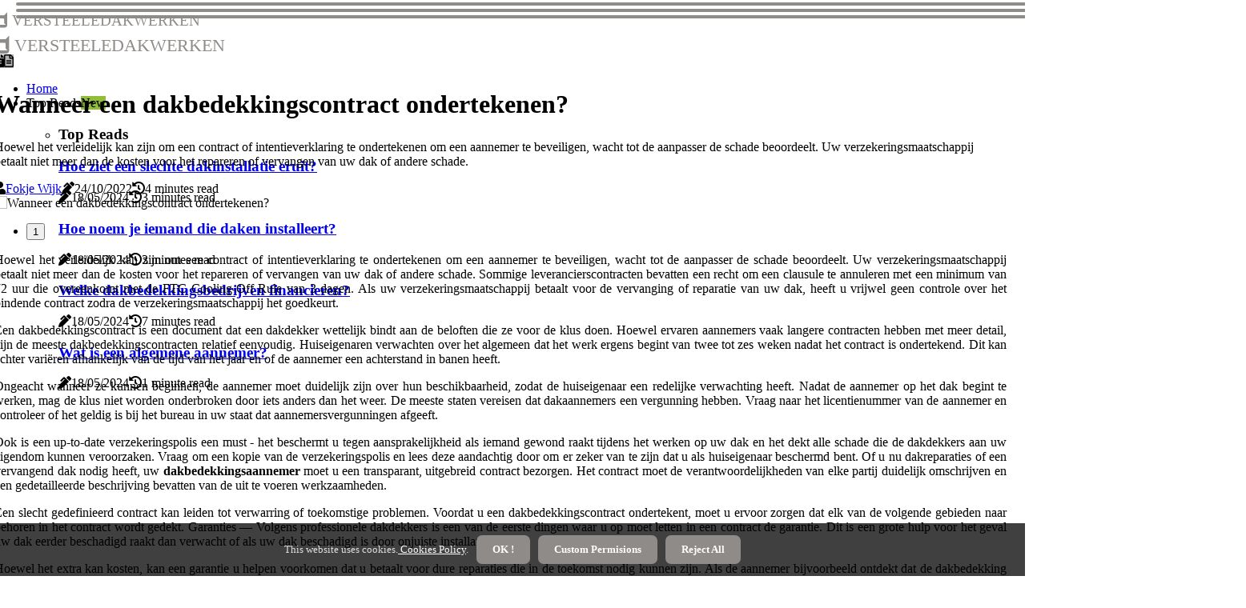

--- FILE ---
content_type: text/html;charset=utf-8
request_url: https://www.versteeledakwerken.be/wanneer-een-dakbedekkingscontract-ondertekenen
body_size: 15746
content:
<!DOCTYPE html><html lang="nl-NL"><head><meta charset="UTF-8" /><meta http-equiv="X-UA-Compatible" content="IE=edge" /><meta name="viewport" content="width=device-width, initial-scale=1" /><meta name="generator" content="WordPress 5.7" /><meta name="robots" content="index,follow,max-snippet:-1, max-image-preview:large, max-video-preview:-1"><title>Wanneer een dakbedekkingscontract ondertekenen?</title><meta name="author" content="Fokje Wijk" /><meta name="description" content="Hoewel het verleidelijk kan zijn om een contract of intentieverklaring te ondertekenen om een aannemer te beveiligen, wacht tot de aanpasser de schade..." /><meta name="keywords" content="" /><link rel="canonical" href="https://www.versteeledakwerken.be/wanneer-een-dakbedekkingscontract-ondertekenen" /><meta property="og:locale" content="nl_NL" /><meta property="og:type" content="website" /><meta property="og:title" content="Wanneer een dakbedekkingscontract ondertekenen?" /><meta property="og:description" content="Hoewel het verleidelijk kan zijn om een contract of intentieverklaring te ondertekenen om een aannemer te beveiligen, wacht tot de aanpasser de schade beoordeelt. Uw verzekeringsmaatschappij betaalt niet meer dan de kosten voor het repareren of vervangen van uw dak of andere schade." /><meta property="og:url" content="https://www.versteeledakwerken.be/wanneer-een-dakbedekkingscontract-ondertekenen" /><meta property="og:site_name" content="versteeledakwerken.be"/><meta property="og:image" content="https://www.versteeledakwerken.be/img/f7a4dfadeee2bec690bf50adfc6944aa.jpg?29"/><meta name="twitter:card" content="summary_large_image" /><meta name="twitter:description" content="Hoewel het verleidelijk kan zijn om een contract of intentieverklaring te ondertekenen om een aannemer te beveiligen, wacht tot de aanpasser de schade beoordeelt. Uw verzekeringsmaatschappij betaalt niet meer dan de kosten voor het repareren of vervangen van uw dak of andere schade." /><meta name="twitter:title" content="Wanneer een dakbedekkingscontract ondertekenen?" /><script type='application/ld+json' class='yoast-schema-graph yoast-schema-graph--main'>{"@context": "https://schema.org","@graph": [{"@type": "WebSite","@id": "https://www.versteeledakwerken.be#website","url": "https://www.versteeledakwerken.be","name": "versteeledakwerken.be","inLanguage": "nl","description": "Hoewel het verleidelijk kan zijn om een contract of intentieverklaring te ondertekenen om een aannemer te beveiligen, wacht tot de aanpasser de schade beoordeelt. Uw verzekeringsmaatschappij betaalt niet meer dan de kosten voor het repareren of vervangen van uw dak of andere schade."},{"@type": "ImageObject","@id": "https://www.versteeledakwerken.be/wanneer-een-dakbedekkingscontract-ondertekenen#primaryimage","inLanguage": "nl","url": "https://www.versteeledakwerken.be/img/f7a4dfadeee2bec690bf50adfc6944aa.jpg?29","width": 1920,"height": 800,"caption": "Wanneer een dakbedekkingscontract ondertekenen?"},{"@type": "WebPage","@id": "https://www.versteeledakwerken.be/wanneer-een-dakbedekkingscontract-ondertekenen#webpage","url": "https://www.versteeledakwerken.be/wanneer-een-dakbedekkingscontract-ondertekenen","name": "Wanneer een dakbedekkingscontract ondertekenen?","isPartOf": {"@id": "https://www.versteeledakwerken.be#website"},"inLanguage": "nl","primaryImageOfPage": {"@id": "https://www.versteeledakwerken.be/wanneer-een-dakbedekkingscontract-ondertekenen#primaryimage"},"datePublished": "2024-06-29T12-27-36.000Z","dateModified": "2024-06-29T12-27-36.000Z","description": "Hoewel het verleidelijk kan zijn om een contract of intentieverklaring te ondertekenen om een aannemer te beveiligen, wacht tot de aanpasser de schade beoordeelt. Uw verzekeringsmaatschappij betaalt niet meer dan de kosten voor het repareren of vervangen van uw dak of andere schade.","potentialAction": [{"@type": "ReadAction","target": ["https://www.versteeledakwerken.be/wanneer-een-dakbedekkingscontract-ondertekenen"]}]}]}</script><link rel="icon" href="https://www.versteeledakwerken.be/img/favicon.png" type="image/x-icon" /><link rel="apple-touch-icon-precomposed" sizes="57x57" href="https://www.versteeledakwerken.be/img/apple-touch-icon-57x57.png" /><link rel="apple-touch-icon-precomposed" sizes="114x114" href="https://www.versteeledakwerken.be/img/apple-touch-icon-114x114.png" /><link rel="apple-touch-icon-precomposed" sizes="72x72" href="https://www.versteeledakwerken.be/img/apple-touch-icon-72x72.png" /><link rel="apple-touch-icon-precomposed" sizes="144x144" href="https://www.versteeledakwerken.be/img/apple-touch-icon-144x144.png" /><link rel="apple-touch-icon-precomposed" sizes="60x60" href="https://www.versteeledakwerken.be/img/apple-touch-icon-60x60.png" /><link rel="apple-touch-icon-precomposed" sizes="120x120" href="https://www.versteeledakwerken.be/img/apple-touch-icon-120x120.png" /><link rel="apple-touch-icon-precomposed" sizes="76x76" href="https://www.versteeledakwerken.be/img/apple-touch-icon-76x76.png" /><link rel="apple-touch-icon-precomposed" sizes="152x152" href="https://www.versteeledakwerken.be/img/apple-touch-icon-152x152.png" /><link rel="icon" type="image/png" href="https://www.versteeledakwerken.be/img/favicon-196x196.png" sizes="196x196" /><link rel="icon" type="image/png" href="https://www.versteeledakwerken.be/img/favicon-96x96.png" sizes="96x96" /><link rel="icon" type="image/png" href="https://www.versteeledakwerken.be/img/favicon-32x32.png" sizes="32x32" /><link rel="icon" type="image/png" href="https://www.versteeledakwerken.be/img/favicon-16x16.png" sizes="16x16" /><link rel="icon" type="image/png" href="https://www.versteeledakwerken.be/img/favicon-128.png" sizes="128x128" /><meta name="application-name" content="&nbsp;"/><meta name="msapplication-TileColor" content="#FFFFFF" /><meta name="msapplication-TileImage" content="mstile-144x144.png" /><meta name="msapplication-square70x70logo" content="mstile-70x70.png" /><meta name="msapplication-square150x150logo" content="mstile-150x150.png" /><meta name="msapplication-wide310x150logo" content="mstile-310x150.png" /><meta name="msapplication-square310x310logo" content="mstile-310x310.png" /><script> WebFontConfig = { google: { families: ['Cormorant', 'Rubik'] } }; (function(d) { var wf = d.createElement('script'), s = d.scripts[0]; wf.src = 'https://ajax.googleapis.com/ajax/libs/webfont/1.6.26/webfont.js'; wf.async = true; s.parentNode.insertBefore(wf, s); })(document);</script><style type="text/css">:root{ --main-color:#0000EE; --font-heading:Cormorant; --font-body:Rubik;}.enable_footer_columns_dark { background: #151515; color: #fff; border-top: 1px solid #303030;}</style><link rel="stylesheet" href="https://www.versteeledakwerken.be/css/bootstrap.min.css?ver=3.1.4" type="text/css" media="all" /><link rel="stylesheet" href="https://cdnjs.cloudflare.com/ajax/libs/font-awesome/5.15.4/css/all.min.css" /><link rel="https://api.w.org/" href="https://www.versteeledakwerken.be/wp-json" /><link rel="EditURI" type="application/rsd+xml" title="RSD" href="https://www.versteeledakwerken.be/xmlrpc.php?rsd" /><link rel="wlwmanifest" type="application/wlwmanifest+xml" href="https://www.versteeledakwerken.be/wp-includes/wlwmanifest.xml"/><link rel="shortlink" href="https://www.versteeledakwerken.be"/><style type="text/css">.riwc_header_magazine_style.two_header_top_style.riwc_cus_top_share .header_top_bar_wrapper { background: #8F8B88;}h4 {margin-top: 34px;}.home_section3 { background-color: #8F8B8808;}.enable_footer_columns_dark { background: #8F8B88; color: #fff; border-top: 1px solid #8F8B88;}.riwc_radus_e {border-radius: 5px;}.single_post_title_main { text-align: left; max-width: 97%; font-size: 32px;}ul.jl_s_pagination { display: none;}.cc-window { position: fixed; left: 0; right: 0; bottom: 0; width: 100%; background-color: rgba(0,0,0,0.75); z-index: 999; opacity: 1; transition: all 0.3s ease;}.cc-window .box-cookies { padding: 15px; text-align: center; color: #DBE0DF; font-size: 13px; font-weight: 400; line-height: 30px;}.cc-window .box-cookies { padding: 15px; text-align: center; color: #DBE0DF; font-size: 13px; font-weight: 400; line-height: 30px;}.cc-window .cc-close .cc-reject .cc-custom{ display: inline-block; margin-left: 10px; line-height: normal; padding: 10px 20px; background-color: #8F8B88; color: #fff; font-weight: bold; border-radius: 7px; cursor: pointer; transition: all 0.3s ease-in-out;}.footer_logo_about{font-weight: bold;font-size: 32px;}.post_content.riwc_content { text-align: justify;}.jm-post-like{cursor:pointer;}a.jm-post-like.loved { background: red; border-radius: 14px;}.single_post_share_icon_post li a i { display: inline-block; padding: 0; color: #fff; text-align: center; text-transform: capitalize; font-size: 16px; font-weight: 500; height: 40px; line-height: 40px; width: 40px; border-radius: 14px;}.single-post-meta-wrapper.riwc_sfoot i { float: left; display: inline-block; padding: 0; color: #000; text-align: center; margin-right: 0; text-transform: capitalize; font-size: 16px; font-weight: 500; height: 40px; line-height: 40px; width: 40px; border-radius: 14px; border: 1px solid #ebebeb;}.auth .author-info.riwc_auth_head { background: transparent; padding: 0px 11%; text-align: center; margin-bottom: 0px;}.main_title_col .auth { margin-top: 0px; margin-bottom: 30px; padding: 0px; border: 0px !important;}.auth .author-info.riwc_auth_head { background: transparent; padding: 0px 11%; text-align: center; margin-bottom: 0px;}.author-info.riwc_auth_head .author-avatar { display: block; float: left; margin-left: 50px;}.author-info.riwc_auth_head .avatar { width: 198px !important; border: 7px solid #fff; border-radius: 50%; overflow: hidden; box-shadow: 0 0 0 4px #8F8B88; margin-top: -27px;}.author-info.riwc_auth_head .author-description { float: right; display: block; margin: 0px; width: 55%;}.auth .author_commentcount, .auth .author_postcount { font-size: 12px; color: #fff; line-height: 1.2; background: #8F8B88; margin-right: 5px; padding: 2px 10px; border-radius: 14px;}.grid-sidebar .box { margin-bottom: 0!important; width: 50%; padding: 0; padding-right: 20px; padding-left: 20px; float: left; position: relative;}ol {display: inline-block;list-style-type: none;margin: 0;padding: 0;overflow: hidden;font-size: 12px;padding-left: 0;border-left: 1px solid #8F8B88;}ol li {display: inline;margin-right: 8px;}ol li::before {content: ">";margin-right: 8px;}ol li:first-child::before {content: "";}.jlm_w .jlma { top: 3px;}.jlm_w .jlmb { top: 11px;}.jlm_w .jlmc { top: 19px;}.jlm_w span { display: block; position: absolute; width: 120%; height: 4px; border-radius: 5px; background: #8F8B88; left: 20px;}.bottom_footer_menu_text .riwc_ft_w { border-top: 1px solid #ffff;}.menu-footer { margin-bottom: 0; padding: 0px; float: right; margin: -5px 35px 0px 0px;}.footer-bottom { color: #fff;}#menu-footer-menu li a { text-decoration: none; color: #fff;}.jellywp_about_us_widget_wrapper .footer_logo_about {margin-bottom: 30px;float: none;display: inline-block;width:100%;}.riwc_cat_img_w:last-child, .footer-columns .riwc_cat_img_w:nth-last-child(2) {margin-bottom: 8px;}.jli-moon{font-family: Font Awesome 5 Pro!important;}.jli-moon:before { content: "\f15c";}.jli-sun{font-family: Font Awesome 5 Free!important;}.jli-sun:before { content: "\f15c";}.riwc_day_night .jl-night-toggle-icon { width: 43px; background: rgba(0,0,0,.3); border-radius: 49;}.riwc__cat_img_w .riwc__cat_img_c { height: 60px; position: relative; border-radius: 4px; margin-top: :9px;}.footer-columns .riwc__cat_img_w .riwc__cat_img_c { border: 0px solid #525252; background: #3a3939;}header.header-wraper.riwc_header_magazine_style.two_header_top_style.header_layout_style3_custom.riwc_cus_top_share.border_down { background: #8F8B88; height: 122px;}.riwc__s_pagination { display: none;}.riwc_cites { margin-top: 40px;}.row { display: -ms-flexbox; display: flex; -ms-flex-wrap: wrap; flex-wrap: wrap; margin-right: -15px; margin-left: -15px; width: 100%;}.riwc__lead_large { display: block;position: relative;}.riwc__lead_mobile { display: none;position: relative;}@media only screen and (max-width: 400px) { .author-info.riwc_auth_head .author-description { float: right; display: block; margin: 0px; width: 100%;}.author-info.riwc_auth_head .author-avatar { display: block; float: none; margin-left: 0px;}.grid-sidebar .box { margin-bottom: 0!important; width: 100%; padding: 0; padding-right: 20px; padding-left: 20px; float: left; position: relative;}.riwc__lead_large { display: none;position: relative;}.riwc__lead_mobile { display: block;position: relative;}}</style><style></style></head><body class="mobile_nav_class "><div class="options_layout_wrapper riwc_clear_at riwc_radius riwc_none_box_styles riwc_border_radiuss riwc_en_day_night"><div class="options_layout_container full_layout_enable_front"><header class="header-wraper riwc_header_magazine_style two_header_top_style header_layout_style3_custom riwc_cus_top_share "><div class="riwc_blank_nav"></div><div id="menu_wrapper" class="menu_wrapper riwc_menu_sticky riwc_stick"><div class="container"><div class="row"><div class="main_menu col-md-12" style="height: 77px;"><div class="logo_small_wrapper_table"><div class="logo_small_wrapper"><a class="logo_link" href="https://www.versteeledakwerken.be" style="margin-top: -10px;"><div class="riwc_logo_n"><div class="fab fa-dashcube" style="font-size: 27px;font-variant-caps: all-small-caps;color: #8F8B88;"> versteeledakwerken</div></div><div class="riwc_logo_w"><div class="fab fa-dashcube" style="font-size: 32px;font-variant-caps: all-small-caps;color: #8F8B88;"> versteeledakwerken</div></div></a></div></div><div class="search_header_menu riwc_nav_mobile"><div class="menu_mobile_icons"><div class="jlm_w"><span class="jlma"></span><span class="jlmb"></span><span class="jlmc"></span></div></div><div class="riwc_day_night riwc_day_en"> <span class="jl-night-toggle-icon"><span class="riwc_moon"><i class="jli-moon fas fa-file-alt"></i></span><span class="riwc_sun"><i class="jli-sun far fa-file-alt"></i></span></span></div></div><div class="menu-primary-container navigation_wrapper riwc_cus_share_mnu"><ul id="mainmenu" class="riwc_main_menu"><li class="menu-item current-menu-item current_page_item"> <a href="https://www.versteeledakwerken.be">Home<span class="border-menu"></span></a></li> <li class="menu-item menu-item-has-children"> <a>Top Reads<span class="border-menu"></span><span class="riwc_menu_lb" style="background: #91bd3a !important;"><span class="riwc_lb_ar" style="border-top: 3px solid #91bd3a !important;"></span>New</span></a><ul class="sub-menu menu_post_feature riwc_menu_tls"><li><div id="sprasa_recent_large_widgets-2" class="widget main_post_style"><h3 class="widget-title"><span>Top Reads</span></h3><div class="riwc_grid_overlay riwc_w_menu riwc_clear_at"><div class="riwc_grid_overlay_col"><div class="riwc_grid_verlay_wrap riwc_radus_e"><div class="riwc_f_img_bg" style="background-image: url('https://www.versteeledakwerken.be/img/t2758a91a92ceb1381f25367791bf86a6.jpg')"></div><a href="https://www.versteeledakwerken.be/hoe-ziet-een-slechte-dakinstallatie-eruit" class="riwc_f_img_link"></a><div class="riwc_f_postbox"><h3 class="riwc_f_title"><a href="https://www.versteeledakwerken.be/hoe-ziet-een-slechte-dakinstallatie-eruit">Hoe ziet een slechte dakinstallatie eruit?</a></h3><span class="riwc_post_meta"><span class="post-date"><i class="fas fa-pen-alt"></i>18/05/2024</span><span class="post-read-time"><i class="fa fa-history"></i>3 minutes read</span></span></div></div></div><div class="riwc_grid_overlay_col"><div class="riwc_grid_verlay_wrap riwc_radus_e"><div class="riwc_f_img_bg" style="background-image: url('https://www.versteeledakwerken.be/img/t55735d3d83ce70ebf0235f992617a1b8.jpg')"></div><a href="https://www.versteeledakwerken.be/hoe-noem-je-iemand-die-daken-installeert" class="riwc_f_img_link"></a><div class="riwc_f_postbox"><h3 class="riwc_f_title"><a href="https://www.versteeledakwerken.be/hoe-noem-je-iemand-die-daken-installeert">Hoe noem je iemand die daken installeert?</a></h3><span class="riwc_post_meta"><span class="post-date"><i class="fas fa-pen-alt"></i>18/05/2024</span><span class="post-read-time"><i class="fa fa-history"></i>3 minutes read</span></span></div></div></div><div class="riwc_grid_overlay_col"><div class="riwc_grid_verlay_wrap riwc_radus_e"><div class="riwc_f_img_bg" style="background-image: url('https://www.versteeledakwerken.be/img/td1c2d2f67b3af24556107d68fc150067.jpg')"></div><a href="https://www.versteeledakwerken.be/welke-dakbedekkingsbedrijven-financieren" class="riwc_f_img_link"></a><div class="riwc_f_postbox"><h3 class="riwc_f_title"><a href="https://www.versteeledakwerken.be/welke-dakbedekkingsbedrijven-financieren">Welke dakbedekkingsbedrijven financieren?</a></h3><span class="riwc_post_meta"><span class="post-date"><i class="fas fa-pen-alt"></i>18/05/2024</span><span class="post-read-time"><i class="fa fa-history"></i>7 minutes read</span></span></div></div></div><div class="riwc_grid_overlay_col"><div class="riwc_grid_verlay_wrap riwc_radus_e"><div class="riwc_f_img_bg" style="background-image: url('https://www.versteeledakwerken.be/img/t58b8643ebed29bf12fba5b6fceb55ac9.jpg')"></div><a href="https://www.versteeledakwerken.be/wat-is-een-algemene-aannemer" class="riwc_f_img_link"></a><div class="riwc_f_postbox"><h3 class="riwc_f_title"><a href="https://www.versteeledakwerken.be/wat-is-een-algemene-aannemer">Wat is een algemene aannemer?</a></h3><span class="riwc_post_meta"><span class="post-date"><i class="fas fa-pen-alt"></i>18/05/2024</span><span class="post-read-time"><i class="fa fa-history"></i>1 minute read</span></span></div></div></div></div></div></li></ul></li></ul></div></div></div></div></div></div></header><div class="mobile_menu_overlay"></div><section id="content_main" class="clearfix riwc_spost"><div class="container"><div class="row main_content"><div class="col-md-12 loop-large-post" id="content"><div class="widget_container content_page"><div class="post type-post status-publish format-gallery has-post-thumbnail hentry category-business tag-inspiration tag-morning tag-tip tag-tutorial post_format-post-format-gallery"><div class="single_section_content box blog_large_post_style"><div class="riwc_single_style2"><div class="single_post_entry_content single_bellow_left_align riwc_top_single_title riwc_top_title_feature"><h1 class="single_post_title_main">Wanneer een dakbedekkingscontract ondertekenen?</h1><p class="post_subtitle_text">Hoewel het verleidelijk kan zijn om een contract of intentieverklaring te ondertekenen om een aannemer te beveiligen, wacht tot de aanpasser de schade beoordeelt. Uw verzekeringsmaatschappij betaalt niet meer dan de kosten voor het repareren of vervangen van uw dak of andere schade.</p> <span class="riwc_post_meta"><span class="riwc_author_img_w"><i class="fas fa-user"></i><a href="https://www.versteeledakwerken.be/fokje-wijk" title="Posts by Fokje Wijk" rel="author">Fokje Wijk</a></span><span class="post-date"><i class="fas fa-pen-alt"></i>24/10/2022</span><span class="post-read-time"><i class="fa fa-history"></i>4 minutes read</span></span></div><div class="riwc_slide_wrap_s riwc_clear_at"><div class="riwc_ar_top riwc_clear_at"><div class="jl-w-slider riwc_full_feature_w"><div class="jl-eb-slider jelly_loading_pro" data-arrows="true" data-play="true" data-effect="false" data-speed="500" data-autospeed="7000" data-loop="true" data-dots="true" data-swipe="true" data-items="1" data-xs-items="1" data-sm-items="1" data-md-items="1" data-lg-items="1" data-xl-items="1"><div class="slide"><div class="slide-inner riwc_radus_e"><img src="https://www.versteeledakwerken.be/img/f7a4dfadeee2bec690bf50adfc6944aa.jpg?29" alt="Wanneer een dakbedekkingscontract ondertekenen?"><div class="background_over_image"></div></div></div></div></div></div></div></div><div class="post_content_w"><div class="post_content riwc_content"><p>Hoewel het verleidelijk kan zijn om een contract of intentieverklaring te ondertekenen om een aannemer te beveiligen, wacht tot de aanpasser de schade beoordeelt. Uw verzekeringsmaatschappij betaalt niet meer dan de kosten voor het repareren of vervangen van uw dak of andere schade. Sommige leverancierscontracten bevatten een recht om een clausule te annuleren met een minimum van 72 uur die overeenkomt met de FTC Cooling-Off Rule van 3 dagen. Als uw verzekeringsmaatschappij betaalt voor de vervanging of reparatie van uw dak, heeft u vrijwel geen controle over het bindende contract zodra de verzekeringsmaatschappij het goedkeurt. </p><p>Een dakbedekkingscontract is een document dat een dakdekker wettelijk bindt aan de beloften die ze voor de klus doen. Hoewel ervaren aannemers vaak langere contracten hebben met meer detail, zijn de meeste dakbedekkingscontracten relatief eenvoudig. Huiseigenaren verwachten over het algemeen dat het werk ergens begint van twee tot zes weken nadat het contract is ondertekend. Dit kan echter variëren afhankelijk van de tijd van het jaar en of de aannemer een achterstand in banen heeft. </p><p>Ongeacht wanneer ze kunnen beginnen, de aannemer moet duidelijk zijn over hun beschikbaarheid, zodat de huiseigenaar een redelijke verwachting heeft. Nadat de aannemer op het dak begint te werken, mag de klus niet worden onderbroken door iets anders dan het weer. De meeste staten vereisen dat dakaannemers een vergunning hebben. Vraag naar het licentienummer van de aannemer en controleer of het geldig is bij het bureau in uw staat dat aannemersvergunningen afgeeft. </p><p>Ook is een up-to-date verzekeringspolis een must - het beschermt u tegen aansprakelijkheid als iemand gewond raakt tijdens het werken op uw dak en het dekt alle schade die de dakdekkers aan uw eigendom kunnen veroorzaken. Vraag om een kopie van de verzekeringspolis en lees deze aandachtig door om er zeker van te zijn dat u als huiseigenaar beschermd bent. Of u nu dakreparaties of een vervangend dak nodig heeft, uw <b>dakbedekkingsaannemer</b> moet u een transparant, uitgebreid contract bezorgen. Het contract moet de verantwoordelijkheden van elke partij duidelijk omschrijven en een gedetailleerde beschrijving bevatten van de uit te voeren werkzaamheden. </p><p>Een slecht gedefinieerd contract kan leiden tot verwarring of toekomstige problemen. Voordat u een dakbedekkingscontract ondertekent, moet u ervoor zorgen dat elk van de volgende gebieden naar behoren in het contract wordt gedekt. Garanties — Volgens professionele dakdekkers is een van de eerste dingen waar u op moet letten in een contract de garantie. Dit is een grote hulp voor het geval uw dak eerder beschadigd raakt dan verwacht of als uw dak beschadigd is door onjuiste installatie. </p><p>Hoewel het extra kan kosten, kan een garantie u helpen voorkomen dat u betaalt voor dure reparaties die in de toekomst nodig kunnen zijn. Als de aannemer bijvoorbeeld ontdekt dat de dakbedekking aan het rotten is, moet hij mogelijk meer materialen kopen of extra arbeid inhuren om de klus op schema te voltooien of om de reparatie goed uit te voeren. Er zijn een aantal redenen waarom een aannemer en een eigenaar van een onroerend goed beide een dakbedekkingscontract moeten eisen voordat het werk begint. Bekijk deze sectie zorgvuldig; als er iets is dat u niet begrijpt of denkt dat het is weggelaten, zorg er dan voor dat u de zorgen ter sprake brengt bij de dakaannemer voordat u het definitieve contract ondertekent. </p><p>Hoewel de tijd die nodig is om een dak te installeren, kan variëren afhankelijk van de grootte van het huis, duurt het meestal ongeveer een week om een asfaltdak te voltooien. Het ondertekenen van een dakbedekkingscontract klinkt misschien vrij eenvoudig, maar er is een aanzienlijke hoeveelheid onderzoek dat u moet doen voordat u een aannemer selecteert. Als er enige garantie wordt verstrekt door de dakbedekkingsaannemer of de fabrikant van de gebruikte benodigdheden, is het een goede gewoonte om de garantie te hebben waarnaar in het contract wordt verwezen. Omdat een dak een grote kostenpost is, is het belangrijk om te weten dat de onderdelen en arbeid op uw dak onder een garantie vallen, zodat u de kosten niet hoeft te dekken als er iets moet worden gerepareerd nadat de klus is geklaard. </p><p>Een dakbedekkingscontract moet alle materialen en diensten vermelden die binnen de reikwijdte van de taak vallen, naast de vereiste basisdakbedekking en arbeid. De bindende kracht van een dakbedekkingscontract komt niet in je gedachten als je je haast om je bezittingen te redden en een dakbedekkingsbedrijf in Oklahoma City in te huren, maar je moet de tijd nemen om het contract helemaal te herzien. Als het bestaande dak moet worden verwijderd, moet het contract omvatten of u of de aannemer zal betalen voor een container, verwijderingskosten of andere bijbehorende kosten. Voordat u begint met uw dakreparatieproject, is het belangrijk dat u eerst uw aannemer ontmoet om het contract door te lezen voordat u het ondertekent. </p><p>Wanneer u een huisverbeteringscontract tekent in uw huis en in aanwezigheid van de vertegenwoordiger van de aannemer of aannemer (verkoper), heeft u meestal drie werkdagen om van gedachten te veranderen en het contract op te zeggen. U wilt er ook voor zorgen dat uw dakbedekking aannemer de nodige verzekering draagt voordat u een contract met hen ondertekent. Als dat niet het geval is, kunt u de overheidsinstantie bellen die toezicht houdt op de dakaannemers in uw staat en de informatie krijgen. . </p></div></div><div class="clearfix"></div><div class="single_tag_share"><div class="tag-cat"><ul class="single_post_tag_layout"></ul></div></div><div class="postnav_w"><div class="postnav_left"><div class="single_post_arrow_content"><a href="https://www.versteeledakwerken.be/wanneer-een-dakbedekkingscontract-ondertekenen" id="prepost"> <span class="riwc_cpost_nav"> <span class="riwc_post_nav_link"><i class="jli-left-arrow"></i>Previous post</span><span class="riwc_cpost_title">Wanneer een dakbedekkingscontract ondertekenen?</span></span></a></div></div></div></div></div><div class="brack_space"></div></div></div></div></div></section><div id="content_nav" class="riwc_mobile_nav_wrapper"><div id="nav" class="riwc_mobile_nav_inner"><div class="menu_mobile_icons mobile_close_icons closed_menu"> <span class="riwc_close_wapper"><span class="riwc_close_1"></span><span class="riwc_close_2"></span></span></div><ul id="mobile_menu_slide" class="menu_moble_slide"><li class="menu-item current-menu-item current_page_item"> <a href="https://www.versteeledakwerken.be">Home<span class="border-menu"></span></a></li><li class="menu-item menu-item-has-children"> <a href="#">Top Reads<span class="border-menu"></span><span class="arrow_down"><i class="jli-down-chevron" aria-hidden="true"></i></span></a><ul class="sub-menu"><li class="menu-item current-menu-item current_page_item"> <a class="bd_left" href="https://www.versteeledakwerken.be/hoe-dakaannemer-te-worden">Hoe dakaannemer te worden?<span class="border-menu"></span></a></li><li class="menu-item current-menu-item current_page_item"> <a class="bd_left" href="https://www.versteeledakwerken.be/waarom-rekenen-dakdekkers-zoveel">Waarom rekenen dakdekkers zoveel?<span class="border-menu"></span></a></li><li class="menu-item current-menu-item current_page_item"> <a class="bd_left" href="https://www.versteeledakwerken.be/hoeveel-kost-het-om-je-dak-in-texas-te-vervangen">Hoeveel kost het om je dak in Texas te vervangen?<span class="border-menu"></span></a></li><li class="menu-item current-menu-item current_page_item"> <a class="bd_left" href="https://www.versteeledakwerken.be/welke-dakbedekkingsbedrijven-bieden-financiering-aan">Welke dakbedekkingsbedrijven bieden financiering aan?<span class="border-menu"></span></a></li><li class="menu-item current-menu-item current_page_item"> <a class="bd_left" href="https://www.versteeledakwerken.be/hoe-een-dakaannemer-te-vervolgen">Hoe een dakaannemer te vervolgen?<span class="border-menu"></span></a></li><li class="menu-item current-menu-item current_page_item"> <a class="bd_left" href="https://www.versteeledakwerken.be/waarom-een-dakbedekkingsaannemer-zijn">Waarom een dakbedekkingsaannemer zijn?<span class="border-menu"></span></a></li><li class="menu-item current-menu-item current_page_item"> <a class="bd_left" href="https://www.versteeledakwerken.be/hoeveel-kost-het-om-een-dak-vierkant-te-maken">Hoeveel kost het om een dak vierkant te maken?<span class="border-menu"></span></a></li><li class="menu-item current-menu-item current_page_item"> <a class="bd_left" href="https://www.versteeledakwerken.be/wie-is-het-beste-dakbedekkingsbedrijf-in-de-verenigde-staten">Wie is het beste dakbedekkingsbedrijf in de Verenigde Staten?<span class="border-menu"></span></a></li><li class="menu-item current-menu-item current_page_item"> <a class="bd_left" href="https://www.versteeledakwerken.be/wat-zijn-de-arbeidskosten-om-een-dak-te-installeren">Wat zijn de arbeidskosten om een dak te installeren?<span class="border-menu"></span></a></li><li class="menu-item current-menu-item current_page_item"> <a class="bd_left" href="https://www.versteeledakwerken.be/welk-dakbedekkingsbedrijf-is-het-beste">Welk dakbedekkingsbedrijf is het beste?<span class="border-menu"></span></a></li><li class="menu-item current-menu-item current_page_item"> <a class="bd_left" href="https://www.versteeledakwerken.be/wat-gebeurt-er-als-het-regent-voordat-het-dak-klaar-is">Wat gebeurt er als het regent voordat het dak klaar is?<span class="border-menu"></span></a></li><li class="menu-item current-menu-item current_page_item"> <a class="bd_left" href="https://www.versteeledakwerken.be/hoe-vraag-je-een-dakdekker-om-korting">Hoe vraag je een dakdekker om korting?<span class="border-menu"></span></a></li><li class="menu-item current-menu-item current_page_item"> <a class="bd_left" href="https://www.versteeledakwerken.be/hoeveel-kost-het-om-een-dak-van-1000-m-te-shingle">Hoeveel kost het om een dak van 1000 m² te shingle?<span class="border-menu"></span></a></li><li class="menu-item current-menu-item current_page_item"> <a class="bd_left" href="https://www.versteeledakwerken.be/wat-is-een-algemene-aannemer">Wat is een algemene aannemer?<span class="border-menu"></span></a></li><li class="menu-item current-menu-item current_page_item"> <a class="bd_left" href="https://www.versteeledakwerken.be/welke-dakbedekkingsbedrijven-financieren">Welke dakbedekkingsbedrijven financieren?<span class="border-menu"></span></a></li><li class="menu-item current-menu-item current_page_item"> <a class="bd_left" href="https://www.versteeledakwerken.be/dakbedekking-als-het-regent">Dakbedekking als het regent?<span class="border-menu"></span></a></li><li class="menu-item current-menu-item current_page_item"> <a class="bd_left" href="https://www.versteeledakwerken.be/zijn-algemene-aannemer-torino">Zijn algemene aannemer torino?<span class="border-menu"></span></a></li><li class="menu-item current-menu-item current_page_item"> <a class="bd_left" href="https://www.versteeledakwerken.be/hoe-onderhandel-je-dakvervanging">Hoe onderhandel je dakvervanging?<span class="border-menu"></span></a></li><li class="menu-item current-menu-item current_page_item"> <a class="bd_left" href="https://www.versteeledakwerken.be/hoe-ziet-een-slechte-dakinstallatie-eruit">Hoe ziet een slechte dakinstallatie eruit?<span class="border-menu"></span></a></li><li class="menu-item current-menu-item current_page_item"> <a class="bd_left" href="https://www.versteeledakwerken.be/hoe-noem-je-iemand-die-daken-installeert">Hoe noem je iemand die daken installeert?<span class="border-menu"></span></a></li><li class="menu-item current-menu-item current_page_item"> <a class="bd_left" href="https://www.versteeledakwerken.be/wie-zijn-de-grootste-dakbedekkingsbedrijven">Wie zijn de grootste dakbedekkingsbedrijven?<span class="border-menu"></span></a></li><li class="menu-item current-menu-item current_page_item"> <a class="bd_left" href="https://www.versteeledakwerken.be/kun-je-een-dak-financieren-met-lowes">Kun je een dak financieren met lowes?<span class="border-menu"></span></a></li><li class="menu-item current-menu-item current_page_item"> <a class="bd_left" href="https://www.versteeledakwerken.be/hoe-schatten-dakdekkers">Hoe schatten dakdekkers?<span class="border-menu"></span></a></li><li class="menu-item current-menu-item current_page_item"> <a class="bd_left" href="https://www.versteeledakwerken.be/hoe-weet-je-of-een-dakdekker-het-slecht-heeft-gedaan">Hoe weet je of een dakdekker het slecht heeft gedaan?<span class="border-menu"></span></a></li><li class="menu-item current-menu-item current_page_item"> <a class="bd_left" href="https://www.versteeledakwerken.be/is-het-normaal-dat-een-dakdekker-om-een-borg-vraagt">Is het normaal dat een dakdekker om een borg vraagt?<span class="border-menu"></span></a></li><li class="menu-item current-menu-item current_page_item"> <a class="bd_left" href="https://www.versteeledakwerken.be/waar-vind-je-dakploegen">Waar vind je dakploegen?<span class="border-menu"></span></a></li><li class="menu-item current-menu-item current_page_item"> <a class="bd_left" href="https://www.versteeledakwerken.be/hoe-onderhandel-je-een-nieuw-dak-bij-de-verkoop-van-een-huis">Hoe onderhandel je een nieuw dak bij de verkoop van een huis?<span class="border-menu"></span></a></li><li class="menu-item current-menu-item current_page_item"> <a class="bd_left" href="https://www.versteeledakwerken.be/onderhandelen-dakdekkers">Onderhandelen dakdekkers?<span class="border-menu"></span></a></li><li class="menu-item current-menu-item current_page_item"> <a class="bd_left" href="https://www.versteeledakwerken.be/hoeveel-bundels-gordelroos-zijn-er-nodig-om-1000-vierkante-meter-te-bedekken">Hoeveel bundels gordelroos zijn er nodig om 1000 vierkante meter te bedekken?<span class="border-menu"></span></a></li><li class="menu-item current-menu-item current_page_item"> <a class="bd_left" href="https://www.versteeledakwerken.be/wat-een-algemene-aannemer-kan-doen">Wat een algemene aannemer kan doen?<span class="border-menu"></span></a></li><li class="menu-item current-menu-item current_page_item"> <a class="bd_left" href="https://www.versteeledakwerken.be/hoe-kom-ik-uit-een-dakbedekkingscontract-in-florida">Hoe kom ik uit een dakbedekkingscontract in Florida?<span class="border-menu"></span></a></li><li class="menu-item current-menu-item current_page_item"> <a class="bd_left" href="https://www.versteeledakwerken.be/welke-dakbedekkingsbedrijven">Welke dakbedekkingsbedrijven?<span class="border-menu"></span></a></li><li class="menu-item current-menu-item current_page_item"> <a class="bd_left" href="https://www.versteeledakwerken.be/hoe-klaag-ik-een-aannemer-in-texas-aan">Hoe klaag ik een aannemer in Texas aan?<span class="border-menu"></span></a></li><li class="menu-item current-menu-item current_page_item"> <a class="bd_left" href="https://www.versteeledakwerken.be/dakwerken-brugge">Dakwerken Brugge<span class="border-menu"></span></a></li><li class="menu-item current-menu-item current_page_item"> <a class="bd_left" href="https://www.versteeledakwerken.be/hoe-krijg-je-een-erkende-dakaannemer">Hoe krijg je een erkende dakaannemer?<span class="border-menu"></span></a></li><li class="menu-item current-menu-item current_page_item"> <a class="bd_left" href="https://www.versteeledakwerken.be/wie-is-de-grootste-dakbedekkingsfabrikant-in-de-verenigde-staten">Wie is de grootste dakbedekkingsfabrikant in de Verenigde Staten?<span class="border-menu"></span></a></li><li class="menu-item current-menu-item current_page_item"> <a class="bd_left" href="https://www.versteeledakwerken.be/hoeveel-is-vierkant-op-een-dak">Hoeveel is vierkant op een dak?<span class="border-menu"></span></a></li><li class="menu-item current-menu-item current_page_item"> <a class="bd_left" href="https://www.versteeledakwerken.be/hoe-weet-je-of-dakdekkers-het-goed-doen">Hoe weet je of dakdekkers het goed doen?<span class="border-menu"></span></a></li><li class="menu-item current-menu-item current_page_item"> <a class="bd_left" href="https://www.versteeledakwerken.be/hoeveel-kost-een-nieuw-shingle-dak-in-texas">Hoeveel kost een nieuw shingle-dak in Texas?<span class="border-menu"></span></a></li><li class="menu-item current-menu-item current_page_item"> <a class="bd_left" href="https://www.versteeledakwerken.be/wat-is-het-grootste-dakbedekkingsbedrijf-in-de-verenigde-staten">Wat is het grootste dakbedekkingsbedrijf in de Verenigde Staten?<span class="border-menu"></span></a></li><li class="menu-item current-menu-item current_page_item"> <a class="bd_left" href="https://www.versteeledakwerken.be/wanneer-een-dakbedekkingscontract-ondertekenen">Wanneer een dakbedekkingscontract ondertekenen?<span class="border-menu"></span></a></li><li class="menu-item current-menu-item current_page_item"> <a class="bd_left" href="https://www.versteeledakwerken.be/wanneer-een-dakbedekkingscontract-ondertekenen">Wanneer een dakbedekkingscontract ondertekenen?<span class="border-menu"></span></a></li></ul></li></ul></div></div><footer id="footer-container" class="riwc_footer_act enable_footer_columns_dark"><div class="footer-columns"><div class="container"><div class="row"><div class="col-md-4 foterwidget"><div id="sprasa_recent_post_text_widget-8" class="widget post_list_widget"><div class="widget_riwc_wrapper"><div class="ettitle"><div class="widget-title"><h2 class="riwc_title_c">More articles</h2></div></div><div class="bt_post_widget"><div class="riwc_m_right riwc_sm_list riwc_ml riwc_clear_at"><div class="riwc_m_right_w"><div class="riwc_m_right_img riwc_radus_e"><a href="https://www.versteeledakwerken.be/dakbedekking-als-het-regent"><img width="120" height="120" src="https://www.versteeledakwerken.be/img/m183f5ec17e3acc5a90d1dfdd1d2dea6a.jpg?29" class="attachment-sprasa_small_feature size-sprasa_small_feature wp-post-image" alt="Dakbedekking als het regent?" loading="lazy" onerror="imgError(this)" /></a></div><div class="riwc_m_right_content"><h2 class="entry-title"><a href="https://www.versteeledakwerken.be/dakbedekking-als-het-regent" tabindex="-1">Dakbedekking als het regent?</a></h2><span class="riwc_post_meta"> <span class="post-read-time"><i class="fa fa-history"></i>4 minutes read</span></span></div></div></div><div class="riwc_m_right riwc_sm_list riwc_ml riwc_clear_at"><div class="riwc_m_right_w"><div class="riwc_m_right_img riwc_radus_e"><a href="https://www.versteeledakwerken.be/hoe-schatten-dakdekkers"><img width="120" height="120" src="https://www.versteeledakwerken.be/img/mff564381a6e133861e8747cb321308e4.jpg?29" class="attachment-sprasa_small_feature size-sprasa_small_feature wp-post-image" alt="Hoe schatten dakdekkers?" loading="lazy" onerror="imgError(this)" /></a></div><div class="riwc_m_right_content"><h2 class="entry-title"><a href="https://www.versteeledakwerken.be/hoe-schatten-dakdekkers" tabindex="-1">Hoe schatten dakdekkers?</a></h2><span class="riwc_post_meta"> <span class="post-read-time"><i class="fa fa-history"></i>0 minutes read</span></span></div></div></div></div></div></div></div><div class="col-md-4"><div id="sprasa_about_us_widget-2" class="widget jellywp_about_us_widget"><div class="widget_riwc_wrapper about_widget_content"><div class="jellywp_about_us_widget_wrapper"><div class="footer_logo_about" style="font-variant-caps: all-small-caps;">versteeledakwerken</div><div></div><div class="social_icons_widget"><ul class="social-icons-list-widget icons_about_widget_display"></ul></div></div></div></div><div id="sprasa_about_us_widget-4" class="widget jellywp_about_us_widget"><div class="widget_riwc_wrapper about_widget_content"><div class="jellywp_about_us_widget_wrapper"><div class="social_icons_widget"><ul class="social-icons-list-widget icons_about_widget_display"></ul></div></div></div></div></div></div></div></div><div class="footer-bottom enable_footer_copyright_dark"><div class="container"><div class="row bottom_footer_menu_text"><div class="col-md-12"><div class="riwc_ft_w">© Copyright <span id="year"></span> versteeledakwerken.be. All rights reserved.<ul id="menu-footer-menu" class="menu-footer"><li class="menu-item menu-item-6"> <a rel="nofollow" href="https://www.versteeledakwerken.be/fokje-wijk">About us versteeledakwerken</a></li><li class="menu-item menu-item-7"> <a rel="nofollow" href="https://www.versteeledakwerken.be/privacy">Privacy policy</a></li></li></ul></div></div></div></div></div></footer><div id="go-top"> <a href="#go-top"><i class="jli-up-chevron"></i></a></div></div></div><div id="ccokies" role="dialog" aria-live="polite" aria-label="cookieconsent" aria-describedby="cookieconsent:desc" class="cc-window cc-banner cc-type-info cc-theme-block cc-bottom " style="display:none;"><div class="box-cookies"><span aria-label="dismiss cookie message" role="button" tabindex="0" class="cc-open fa fa-cookie" style="display:none;"></span><span class="cc-message innercookie">This website uses cookies.<a style="color: white;text-decoration: underline!important;" rel="nofollow" href="https://www.versteeledakwerken.be/privacy"> Cookies Policy</a>.</span><span aria-label="dismiss cookie message" role="button" tabindex="0" class="cc-close innercookie"> OK !</span><span aria-label="dismiss cookie message" role="button" tabindex="0" class="cc-custom innercookie"> Custom Permisions</span><span aria-label="dismiss cookie message" role="button" tabindex="0" class="cc-reject innercookie"> Reject All</span></div></div><script src="https://www.versteeledakwerken.be/wp-includes/js/jquery/jquery.min.js?ver=1.10.1-wp"></script><style> *, :before, :after { --tw-border-spacing-x: 0; --tw-border-spacing-y: 0; --tw-translate-x: 0; --tw-translate-y: 0; --tw-rotate: 0; --tw-skew-x: 0; --tw-skew-y: 0; --tw-scale-x: 1; --tw-scale-y: 1; --tw-pan-x: ; --tw-pan-y: ; --tw-pinch-zoom: ; --tw-scroll-snap-strictness: proximity; --tw-ordinal: ; --tw-slashed-zero: ; --tw-numeric-figure: ; --tw-numeric-spacing: ; --tw-numeric-fraction: ; --tw-ring-inset: ; --tw-ring-offset-width: 0px; --tw-ring-offset-color: #fff; --tw-ring-color: rgba(59, 130, 246, .5); --tw-ring-offset-shadow: 0 0 transparent; --tw-ring-shadow: 0 0 transparent; --tw-shadow: 0 0 transparent; --tw-shadow-colored: 0 0 transparent; --tw-blur: ; --tw-brightness: ; --tw-contrast: ; --tw-grayscale: ; --tw-hue-rotate: ; --tw-invert: ; --tw-saturate: ; --tw-sepia: ; --tw-drop-shadow: ; --tw-backdrop-blur: ; --tw-backdrop-brightness: ; --tw-backdrop-contrast: ; --tw-backdrop-grayscale: ; --tw-backdrop-hue-rotate: ; --tw-backdrop-invert: ; --tw-backdrop-opacity: ; --tw-backdrop-saturate: ; --tw-backdrop-sepia: } ::-webkit-backdrop { --tw-border-spacing-x: 0; --tw-border-spacing-y: 0; --tw-translate-x: 0; --tw-translate-y: 0; --tw-rotate: 0; --tw-skew-x: 0; --tw-skew-y: 0; --tw-scale-x: 1; --tw-scale-y: 1; --tw-pan-x: ; --tw-pan-y: ; --tw-pinch-zoom: ; --tw-scroll-snap-strictness: proximity; --tw-ordinal: ; --tw-slashed-zero: ; --tw-numeric-figure: ; --tw-numeric-spacing: ; --tw-numeric-fraction: ; --tw-ring-inset: ; --tw-ring-offset-width: 0px; --tw-ring-offset-color: #fff; --tw-ring-color: rgba(59, 130, 246, .5); --tw-ring-offset-shadow: 0 0 transparent; --tw-ring-shadow: 0 0 transparent; --tw-shadow: 0 0 transparent; --tw-shadow-colored: 0 0 transparent; --tw-blur: ; --tw-brightness: ; --tw-contrast: ; --tw-grayscale: ; --tw-hue-rotate: ; --tw-invert: ; --tw-saturate: ; --tw-sepia: ; --tw-drop-shadow: ; --tw-backdrop-blur: ; --tw-backdrop-brightness: ; --tw-backdrop-contrast: ; --tw-backdrop-grayscale: ; --tw-backdrop-hue-rotate: ; --tw-backdrop-invert: ; --tw-backdrop-opacity: ; --tw-backdrop-saturate: ; --tw-backdrop-sepia: } ::backdrop { --tw-border-spacing-x: 0; --tw-border-spacing-y: 0; --tw-translate-x: 0; --tw-translate-y: 0; --tw-rotate: 0; --tw-skew-x: 0; --tw-skew-y: 0; --tw-scale-x: 1; --tw-scale-y: 1; --tw-pan-x: ; --tw-pan-y: ; --tw-pinch-zoom: ; --tw-scroll-snap-strictness: proximity; --tw-ordinal: ; --tw-slashed-zero: ; --tw-numeric-figure: ; --tw-numeric-spacing: ; --tw-numeric-fraction: ; --tw-ring-inset: ; --tw-ring-offset-width: 0px; --tw-ring-offset-color: #fff; --tw-ring-color: rgba(59, 130, 246, .5); --tw-ring-offset-shadow: 0 0 transparent; --tw-ring-shadow: 0 0 transparent; --tw-shadow: 0 0 transparent; --tw-shadow-colored: 0 0 transparent; --tw-blur: ; --tw-brightness: ; --tw-contrast: ; --tw-grayscale: ; --tw-hue-rotate: ; --tw-invert: ; --tw-saturate: ; --tw-sepia: ; --tw-drop-shadow: ; --tw-backdrop-blur: ; --tw-backdrop-brightness: ; --tw-backdrop-contrast: ; --tw-backdrop-grayscale: ; --tw-backdrop-hue-rotate: ; --tw-backdrop-invert: ; --tw-backdrop-opacity: ; --tw-backdrop-saturate: ; --tw-backdrop-sepia: } .pointer-events-none { pointer-events: none } .static { position: static } .fixed { position: fixed } .absolute { position: absolute } .relative { position: relative } .inset-0 { top: 0; bottom: 0; left: 0; right: 0 } .left-0 { left: 0 } .m-0 { margin: 0 } .my-0 { margin-top: 0; margin-bottom: 0 } .mx-auto { margin-left: auto; margin-right: auto } .mx-0 { margin-left: 0; margin-right: 0 } .my-4 { margin-top: 1rem; margin-bottom: 1rem } .my-2 { margin-top: .5rem; margin-bottom: .5rem } .my-3 { margin-top: .75rem; margin-bottom: .75rem } .my-1 { margin-top: .25rem; margin-bottom: .25rem } .mt-2 { margin-top: .5rem } .mt-3 { margin-top: .75rem } .mt-1 { margin-top: .25rem } .mb-4 { margin-bottom: 1rem } .mb-0 { margin-bottom: 0 } .mr-2 { margin-right: .5rem } .ml-3 { margin-left: .75rem } .ml-4 { margin-left: 1rem } .mb-2 { margin-bottom: .5rem } .mr-1 { margin-right: .25rem } .mt-4 { margin-top: 1rem } .mb-12 { margin-bottom: 3rem } .mb-8 { margin-bottom: 2rem } .mb-3 { margin-bottom: .75rem } .block { display: block } .inline-block { display: inline-block } .inline { display: inline } .flex { display: flex } .inline-flex { display: inline-flex } .grid { display: grid } .hidden { display: none } .h-56 { height: 14rem } .h-2 { height: .5rem } .h-3 { height: .75rem } .h-4 { height: 1rem } .h-full { height: 100% } .h-8 { height: 2rem } .h-6 { height: 1.5rem } .h-5 { height: 1.25rem } .max-h-screen { max-height: 100vh } .max-h-0 { max-height: 0 } .w-full { width: 100% } .w-2 { width: .5rem } .w-3 { width: .75rem } .w-4 { width: 1rem } .w-8 { width: 2rem } .w-11 { width: 2.75rem } .w-5 { width: 1.25rem } .w-1\.5 { width: .375rem } .w-1 { width: .25rem } .flex-1 { flex: 1 } .shrink-0 { flex-shrink: 0 } .translate-x-0\.5 { --tw-translate-x: .125rem; transform: translate(var(--tw-translate-x), var(--tw-translate-y))rotate(var(--tw-rotate))skewX(var(--tw-skew-x))skewY(var(--tw-skew-y))scaleX(var(--tw-scale-x))scaleY(var(--tw-scale-y)) } .translate-x-0 { --tw-translate-x: 0px; transform: translate(var(--tw-translate-x), var(--tw-translate-y))rotate(var(--tw-rotate))skewX(var(--tw-skew-x))skewY(var(--tw-skew-y))scaleX(var(--tw-scale-x))scaleY(var(--tw-scale-y)) } .translate-x-5 { --tw-translate-x: 1.25rem; transform: translate(var(--tw-translate-x), var(--tw-translate-y))rotate(var(--tw-rotate))skewX(var(--tw-skew-x))skewY(var(--tw-skew-y))scaleX(var(--tw-scale-x))scaleY(var(--tw-scale-y)) } .rotate-90 { --tw-rotate: 90deg; transform: translate(var(--tw-translate-x), var(--tw-translate-y))rotate(var(--tw-rotate))skewX(var(--tw-skew-x))skewY(var(--tw-skew-y))scaleX(var(--tw-scale-x))scaleY(var(--tw-scale-y)) } .rotate-180 { --tw-rotate: 180deg; transform: translate(var(--tw-translate-x), var(--tw-translate-y))rotate(var(--tw-rotate))skewX(var(--tw-skew-x))skewY(var(--tw-skew-y))scaleX(var(--tw-scale-x))scaleY(var(--tw-scale-y)) } .transform { transform: translate(var(--tw-translate-x), var(--tw-translate-y))rotate(var(--tw-rotate))skewX(var(--tw-skew-x))skewY(var(--tw-skew-y))scaleX(var(--tw-scale-x))scaleY(var(--tw-scale-y)) } .transform-gpu { transform: translate3d(var(--tw-translate-x), var(--tw-translate-y), 0)rotate(var(--tw-rotate))skewX(var(--tw-skew-x))skewY(var(--tw-skew-y))scaleX(var(--tw-scale-x))scaleY(var(--tw-scale-y)) } @keyframes spin { to { transform: rotate(360deg) } } .animate-spin { animation: 1s linear infinite spin } .cursor-pointer { cursor: pointer } .grid-cols-2 { grid-template-columns: repeat(2, minmax(0, 1fr)) } .flex-col { flex-direction: column } .flex-wrap { flex-wrap: wrap } .items-start { align-items: flex-start } .items-end { align-items: flex-end } .items-center { align-items: center } .items-stretch { align-items: stretch } .justify-end { justify-content: flex-end } .justify-center { justify-content: center } .justify-between { justify-content: space-between } .justify-around { justify-content: space-around } .gap-y-3 { row-gap: .75rem } .gap-y-2 { row-gap: .5rem } .self-end { align-self: flex-end } .overflow-hidden { overflow: hidden } .overflow-scroll { overflow: scroll } .overflow-x-hidden { overflow-x: hidden } .truncate { text-overflow: ellipsis; white-space: nowrap; overflow: hidden } .whitespace-normal { white-space: normal } .whitespace-nowrap { white-space: nowrap } .break-all { word-break: break-all } .rounded-full { border-radius: 9999px } .rounded-lg { border-radius: .5rem } .rounded-xl { border-radius: .75rem } .border { border-width: 1px } .border-2 { border-width: 2px } .border-none { border-style: none } .border-transparent { border-color: transparent } .bg-white { --tw-bg-opacity: 1; background-color: rgb(255 255 255/var(--tw-bg-opacity)) } .bg-gray-50 { --tw-bg-opacity: 1; background-color: rgb(249 250 251/var(--tw-bg-opacity)) } .p-1 { padding: .25rem } .p-3 { padding: .75rem } .px-0 { padding-left: 0; padding-right: 0 } .py-2 { padding-top: .5rem; padding-bottom: .5rem } .px-3 { padding-left: .75rem; padding-right: .75rem } .px-4 { padding-left: 1rem; padding-right: 1rem } .px-2 { padding-left: .5rem; padding-right: .5rem } .py-1 { padding-top: .25rem; padding-bottom: .25rem } .pr-2 { padding-right: .5rem } .pb-2 { padding-bottom: .5rem } .text-left { text-align: left } .text-center { text-align: center } .text-right { text-align: right } .text-justify { text-align: justify } .align-middle { vertical-align: middle } .text-xs { font-size: .75rem; line-height: 1rem } .text-\[9px\] { font-size: 9px } .text-sm { font-size: .875rem; line-height: 1.25rem } .text-lg { font-size: 1.125rem; line-height: 1.75rem } .font-semibold { font-weight: 600 } .font-medium { font-weight: 500 } .font-bold { font-weight: 700 } .font-black { font-weight: 900 } .italic { font-style: italic } .ordinal { --tw-ordinal: ordinal; font-variant-numeric: var(--tw-ordinal)var(--tw-slashed-zero)var(--tw-numeric-figure)var(--tw-numeric-spacing)var(--tw-numeric-fraction) } .leading-4 { line-height: 1rem } .leading-tight { line-height: 1.25 } .leading-7 { line-height: 1.75rem } .text-gray-900 { --tw-text-opacity: 1; color: rgb(17 24 39/var(--tw-text-opacity)) } .text-gray-200 { --tw-text-opacity: 1; color: rgb(229 231 235/var(--tw-text-opacity)) } .text-indigo-600 { --tw-text-opacity: 1; color: rgb(79 70 229/var(--tw-text-opacity)) } .text-gray-400 { --tw-text-opacity: 1; color: rgb(156 163 175/var(--tw-text-opacity)) } .no-underline { -webkit-text-decoration-line: none; text-decoration-line: none } .opacity-90 { opacity: .9 } .opacity-100 { opacity: 1 } .opacity-0 { opacity: 0 } .shadow-md { --tw-shadow: 0 4px 6px -1px rgba(0, 0, 0, .1), 0 2px 4px -2px rgba(0, 0, 0, .1); --tw-shadow-colored: 0 4px 6px -1px var(--tw-shadow-color), 0 2px 4px -2px var(--tw-shadow-color); box-shadow: var(--tw-ring-offset-shadow, 0 0 transparent), var(--tw-ring-shadow, 0 0 transparent), var(--tw-shadow) } .shadow { --tw-shadow: 0 1px 3px 0 rgba(0, 0, 0, .1), 0 1px 2px -1px rgba(0, 0, 0, .1); --tw-shadow-colored: 0 1px 3px 0 var(--tw-shadow-color), 0 1px 2px -1px var(--tw-shadow-color); box-shadow: var(--tw-ring-offset-shadow, 0 0 transparent), var(--tw-ring-shadow, 0 0 transparent), var(--tw-shadow) } .shadow-lg { --tw-shadow: 0 10px 15px -3px rgba(0, 0, 0, .1), 0 4px 6px -4px rgba(0, 0, 0, .1); --tw-shadow-colored: 0 10px 15px -3px var(--tw-shadow-color), 0 4px 6px -4px var(--tw-shadow-color); box-shadow: var(--tw-ring-offset-shadow, 0 0 transparent), var(--tw-ring-shadow, 0 0 transparent), var(--tw-shadow) } .outline { outline-style: solid } .ring-2 { --tw-ring-offset-shadow: var(--tw-ring-inset)0 0 0 var(--tw-ring-offset-width)var(--tw-ring-offset-color); --tw-ring-shadow: var(--tw-ring-inset)0 0 0 calc(2px + var(--tw-ring-offset-width))var(--tw-ring-color); box-shadow: var(--tw-ring-offset-shadow), var(--tw-ring-shadow), var(--tw-shadow, 0 0 transparent) } .ring-0 { --tw-ring-offset-shadow: var(--tw-ring-inset)0 0 0 var(--tw-ring-offset-width)var(--tw-ring-offset-color); --tw-ring-shadow: var(--tw-ring-inset)0 0 0 calc(0px + var(--tw-ring-offset-width))var(--tw-ring-color); box-shadow: var(--tw-ring-offset-shadow), var(--tw-ring-shadow), var(--tw-shadow, 0 0 transparent) } .ring-black { --tw-ring-opacity: 1; --tw-ring-color: rgb(0 0 0/var(--tw-ring-opacity)) } .ring-opacity-5 { --tw-ring-opacity: .05 } .blur { --tw-blur: blur(8px); filter: var(--tw-blur)var(--tw-brightness)var(--tw-contrast)var(--tw-grayscale)var(--tw-hue-rotate)var(--tw-invert)var(--tw-saturate)var(--tw-sepia)var(--tw-drop-shadow) } .filter { filter: var(--tw-blur)var(--tw-brightness)var(--tw-contrast)var(--tw-grayscale)var(--tw-hue-rotate)var(--tw-invert)var(--tw-saturate)var(--tw-sepia)var(--tw-drop-shadow) } .transition-all { transition-property: all; transition-duration: .15s; transition-timing-function: cubic-bezier(.4, 0, .2, 1) } .transition { transition-property: color, background-color, border-color, -webkit-text-decoration-color, -webkit-text-decoration-color, text-decoration-color, fill, stroke, opacity, box-shadow, transform, filter, -webkit-backdrop-filter, -webkit-backdrop-filter, backdrop-filter; transition-duration: .15s; transition-timing-function: cubic-bezier(.4, 0, .2, 1) } .transition-opacity { transition-property: opacity; transition-duration: .15s; transition-timing-function: cubic-bezier(.4, 0, .2, 1) } .transition-colors { transition-property: color, background-color, border-color, -webkit-text-decoration-color, -webkit-text-decoration-color, text-decoration-color, fill, stroke; transition-duration: .15s; transition-timing-function: cubic-bezier(.4, 0, .2, 1) } .transition-height { transition-property: max-height; transition-duration: .15s; transition-timing-function: cubic-bezier(.4, 0, .2, 1) } .duration-500 { transition-duration: .5s } .duration-200 { transition-duration: .2s } .duration-100 { transition-duration: .1s } .duration-300 { transition-duration: .3s } .ease-in-out { transition-timing-function: cubic-bezier(.4, 0, .2, 1) } .ease-out { transition-timing-function: cubic-bezier(0, 0, .2, 1) } .ease-in { transition-timing-function: cubic-bezier(.4, 0, 1, 1) } .focus\:outline-none:focus { outline-offset: 2px; outline: 2px solid transparent } .disabled\:cursor-not-allowed:disabled { cursor: not-allowed } .disabled\:opacity-50:disabled { opacity: .5 } [dir=ltr] .ltr\:mr-3 { margin-right: .75rem } [dir=ltr] .ltr\:mr-2 { margin-right: .5rem } [dir=ltr] .ltr\:mr-1 { margin-right: .25rem } [dir=ltr] .ltr\:ml-1 { margin-left: .25rem } [dir=ltr] .ltr\:mr-4 { margin-right: 1rem } [dir=ltr] .ltr\:pr-2\.5 { padding-right: .625rem } [dir=ltr] .ltr\:pr-2 { padding-right: .5rem } [dir=ltr] .ltr\:pl-2 { padding-left: .5rem } [dir=ltr] .ltr\:last\:mr-0:last-child { margin-right: 0 } [dir=rtl] .rtl\:ml-3 { margin-left: .75rem } [dir=rtl] .rtl\:ml-2 { margin-left: .5rem } [dir=rtl] .rtl\:ml-1 { margin-left: .25rem } [dir=rtl] .rtl\:mr-1 { margin-right: .25rem } [dir=rtl] .rtl\:ml-4 { margin-left: 1rem } [dir=rtl] .rtl\:pl-2\.5 { padding-left: .625rem } [dir=rtl] .rtl\:pl-2 { padding-left: .5rem } [dir=rtl] .rtl\:last\:ml-0:last-child { margin-left: 0 } @media (min-width:768px) { .md\:mt-4 { margin-top: 1rem } .md\:mt-6 { margin-top: 1.5rem } .md\:flex { display: flex } .md\:hidden { display: none } .md\:w-97 { width: 25rem } .md\:flex-row { flex-direction: row } .md\:px-16 { padding-left: 4rem; padding-right: 4rem } .md\:px-4 { padding-left: 1rem; padding-right: 1rem } .md\:text-sm { font-size: .875rem; line-height: 1.25rem } .md\:text-lg { font-size: 1.125rem; line-height: 1.75rem } [dir=ltr] .ltr\:md\:mr-5 { margin-right: 1.25rem } [dir=rtl] .rtl\:md\:ml-5 { margin-left: 1.25rem } } @media (min-width:1024px) { .lg\:mt-0 { margin-top: 0 } .lg\:flex-none { flex: none } .lg\:flex-row { flex-direction: row } [dir=ltr] .ltr\:lg\:pr-10 { padding-right: 2.5rem } [dir=ltr] .ltr\:lg\:pl-10 { padding-left: 2.5rem } [dir=ltr] .ltr\:lg\:pl-14 { padding-left: 3.5rem } [dir=rtl] .rtl\:lg\:pl-10 { padding-left: 2.5rem } [dir=rtl] .rtl\:lg\:pr-10 { padding-right: 2.5rem } [dir=rtl] .rtl\:lg\:pr-14 { padding-right: 3.5rem } } .preferencesstart { max-width: 601px; height: 310px; position: fixed; top: 50%; left: 50%; transform: translate(-50%, -50%); z-index: 99999999; } .preferencesstart button, input[type=submit] { display: block; float: left; background-color: #000; color: #fff; line-height: 22px!important; font-size: 13px; font-weight: 600; text-transform: capitalize; letter-spacing: 0; padding: 0 21px; margin-top: 0; border-radius: 15px!important; -o-transition: .25s; -ms-transition: .25s; -moz-transition: .25s; -webkit-transition: .25s; transition: .25s; border: 0; outline: 0;}.preferencesstart .pointer-events-none { margin-top: -10px;}.cc-message { display: inline-block;}.cc-window .box-cookies .cc-close { display: inline-block!important; margin-left: 10px; line-height: normal; padding: 10px 20px; background-color: #8F8B88; color: #fff; font-weight: bold; border-radius: 7px; cursor: pointer; transition: all 0.3s ease-in-out;}.cc-window .box-cookies .cc-reject { display: inline-block!important; margin-left: 10px; line-height: normal; padding: 10px 20px; background-color: #8F8B88; color: #fff; font-weight: bold; border-radius: 7px; cursor: pointer; transition: all 0.3s ease-in-out;}.cc-window .box-cookies .cc-custom{ display: inline-block!important; margin-left: 10px; line-height: normal; padding: 10px 20px; background-color: #8F8B88; color: #fff; font-weight: bold; border-radius: 7px; cursor: pointer; transition: all 0.3s ease-in-out;} .cc-window-closed .box-cookies .cc-open { display: inline-block!important; margin-left: 4px; line-height: normal; padding: 6px 10px; color: #fff; font-weight: bold; border-radius: 24px; cursor: pointer; transition: all 0.3s ease-in-out; font-size: 25px; } .cc-window-closed { position: fixed; left: 0; right: 0; bottom: 0px; width: 57px; height: 43px; background-color: #8F8B88; z-index: 999; opacity: 1; transition: all 0.3s ease; border-radius: 0px 12px 0px 0px; padding: 4px 0px 0px 0px; } </style><div dir="ltr" class="preferencesstart h-full w-full flex justify-center items-start" style="display:none"> <div style="font-family: Inter, sans-serif; position: absolute;">&nbsp;</div> <div class="w-full py-2 px-3 md:px-16"> <div class="w-full px-4 py-2 shadow-md transition-all duration-500 ease-in-out" style="background-color: rgb(255, 255, 255); color: rgb(0, 0, 0); font-family: Inter, sans-serif; border-radius: 1rem;"> <div class="w-full flex flex-col mx-auto items-center relative"> <div class="w-full flex justify-between items-center"> <p class="text-md md:text-lg font-semibold m-0" style="color: #8F8B88;">Which cookies do you want to accept?</p> <div class="acceptall cursor-pointer flex justify-center h-4 w-4 items-center p-1 rounded-full" style="background-color: #8F8B88; color: rgb(255, 255, 255);"> <svg class="h-3 w-3" viewBox="0 0 352 512" fill="none" xmlns="http://www.w3.org/2000/svg"> <g id="times-solid" clip-path="url(#clip0)"> <path id="Vector" d="M242.72 256L342.79 155.93C355.07 143.65 355.07 123.74 342.79 111.45L320.55 89.21C308.27 76.93 288.36 76.93 276.07 89.21L176 189.28L75.93 89.21C63.65 76.93 43.74 76.93 31.45 89.21L9.21 111.45C-3.07 123.73 -3.07 143.64 9.21 155.93L109.28 256L9.21 356.07C-3.07 368.35 -3.07 388.26 9.21 400.55L31.45 422.79C43.73 435.07 63.65 435.07 75.93 422.79L176 322.72L276.07 422.79C288.35 435.07 308.27 435.07 320.55 422.79L342.79 400.55C355.07 388.27 355.07 368.36 342.79 356.07L242.72 256Z" fill="#ffffff"></path> </g> <defs> <clipPath id="clip0"> <rect width="352" height="512" fill="white"></rect> </clipPath> </defs> </svg> </div> </div> <div class="w-full text-gray-900 text-xs font-medium mt-2" style="color: rgb(0, 0, 0);">We use cookies to optimize our website and collect statistics on usage.</div> <div class="w-full flex flex-wrap my-2 px-4"> <div class="flex-wrap w-full relative mt-1"> <div class="w-full flex items-center justify-between"> <div class="flex cursor-pointer"> <div class="flex items-start" style="margin-top: 3px;"> <svg class="transform transition ease-in-out duration-200 h-3 w-3 ltr:mr-1 rtl:ml-1 " viewBox="0 0 320 512" fill="none" xmlns="http://www.w3.org/2000/svg"> <path d="M207.029 381.476L12.686 187.132C3.313 177.759 3.313 162.563 12.686 153.191L35.353 130.524C44.71 121.167 59.875 121.149 69.254 130.484L224 284.505L378.745 130.484C388.124 121.149 403.289 121.167 412.646 130.524L435.313 153.191C444.686 162.564 444.686 177.76 435.313 187.132L240.971 381.476C231.598 390.848 216.402 390.848 207.029 381.476Z" fill="#000000"></path> </svg> </div> <div class="text-xs" style="color: rgb(0, 0, 0);">Necessary</div> </div> <div class="flex justify-end"> <span class="flex ml-3 items-center justify-end"> <button class="relative flex items-center h-6 w-11 border-2 border-transparent rounded-full cursor-pointer transition-colors ease-in-out duration-200 focus:outline-none disabled:opacity-50 disabled:cursor-not-allowed" data-type="necessary" type="button" role="switch" aria-checked="false" disabled="" style="background-color: #8F8B88; scale: 0.8;"> <span class="translate-x-5 pointer-events-none absolute left-0 inline-block h-5 w-5 rounded-full bg-white shadow transform-gpu ring-0 transition ease-in-out duration-200"> <span class="opacity-0 ease-in duration-200 absolute inset-0 h-full w-full flex items-center justify-center transition-opacity" aria-hidden="true"> <svg class="text-gray-400" fill="none" viewBox="0 0 12 12" style="height: 13px; width: 13px;"> <path d="M4 8l2-2m0 0l2-2M6 6L4 4m2 2l2 2" stroke="currentColor" stroke-width="2" stroke-linecap="round" stroke-linejoin="round"></path> </svg> </span> <span class="opacity-100 ease-out duration-100 absolute inset-0 h-full w-full flex items-center justify-center transition-opacity" aria-hidden="true"> <svg class="text-indigo-600" fill="currentColor" viewBox="0 0 12 12" style="height: 13px; width: 13px;"> <path d="M3.707 5.293a1 1 0 00-1.414 1.414l1.414-1.414zM5 8l-.707.707a1 1 0 001.414 0L5 8zm4.707-3.293a1 1 0 00-1.414-1.414l1.414 1.414zm-7.414 2l2 2 1.414-1.414-2-2-1.414 1.414zm3.414 2l4-4-1.414-1.414-4 4 1.414 1.414z"></path> </svg> </span> </span> </button> </span> </div> </div> <div class="max-h-0 mt-1 ltr:pl-2 trl:pr-2 flex flex-col w-full font-medium transition-height transition ease-in-out duration-200" style="color: rgb(0, 0, 0);"></div> </div> <div class="flex-wrap w-full relative mt-1"> <div class="w-full flex items-center justify-between"> <div class="flex cursor-pointer"> <div class="flex items-start" style="margin-top: 3px;"> <svg class="transform transition ease-in-out duration-200 h-3 w-3 ltr:mr-1 rtl:ml-1 " viewBox="0 0 320 512" fill="none" xmlns="http://www.w3.org/2000/svg"> <path d="M207.029 381.476L12.686 187.132C3.313 177.759 3.313 162.563 12.686 153.191L35.353 130.524C44.71 121.167 59.875 121.149 69.254 130.484L224 284.505L378.745 130.484C388.124 121.149 403.289 121.167 412.646 130.524L435.313 153.191C444.686 162.564 444.686 177.76 435.313 187.132L240.971 381.476C231.598 390.848 216.402 390.848 207.029 381.476Z" fill="#000000"></path> </svg> </div> <div class="text-xs" style="color: rgb(0, 0, 0);">Statistics</div> </div> <div class="flex justify-end"> <span class="flex ml-3 items-center justify-end"> <button class="relative flex items-center h-6 w-11 border-2 border-transparent rounded-full cursor-pointer transition-colors ease-in-out duration-200 focus:outline-none disabled:opacity-50 disabled:cursor-not-allowed" data-type="statistics" type="button" role="switch" aria-checked="false" style="background-color: #8F8B88; scale: 0.8;"> <span class="translate-x-5 pointer-events-none absolute left-0 inline-block h-5 w-5 rounded-full bg-white shadow transform-gpu ring-0 transition ease-in-out duration-200"> <span class="opacity-0 ease-in duration-200 absolute inset-0 h-full w-full flex items-center justify-center transition-opacity" aria-hidden="true"> <svg class="text-gray-400" fill="none" viewBox="0 0 12 12" style="height: 13px; width: 13px;"> <path d="M4 8l2-2m0 0l2-2M6 6L4 4m2 2l2 2" stroke="currentColor" stroke-width="2" stroke-linecap="round" stroke-linejoin="round"></path> </svg> </span> <span class="opacity-100 ease-out duration-100 absolute inset-0 h-full w-full flex items-center justify-center transition-opacity" aria-hidden="true"> <svg class="text-indigo-600" fill="currentColor" viewBox="0 0 12 12" style="height: 13px; width: 13px;"> <path d="M3.707 5.293a1 1 0 00-1.414 1.414l1.414-1.414zM5 8l-.707.707a1 1 0 001.414 0L5 8zm4.707-3.293a1 1 0 00-1.414-1.414l1.414 1.414zm-7.414 2l2 2 1.414-1.414-2-2-1.414 1.414zm3.414 2l4-4-1.414-1.414-4 4 1.414 1.414z"></path> </svg> </span> </span> </button> </span> </div> </div> <div class="max-h-0 mt-1 ltr:pl-2 trl:pr-2 flex flex-col w-full font-medium transition-height transition ease-in-out duration-200" style="color: rgb(0, 0, 0);"></div> </div> <div class="flex-wrap w-full relative mt-1"> <div class="w-full flex items-center justify-between"> <div class="flex cursor-pointer"> <div class="flex items-start" style="margin-top: 3px;"> <svg class="transform transition ease-in-out duration-200 h-3 w-3 ltr:mr-1 rtl:ml-1 " viewBox="0 0 320 512" fill="none" xmlns="http://www.w3.org/2000/svg"> <path d="M207.029 381.476L12.686 187.132C3.313 177.759 3.313 162.563 12.686 153.191L35.353 130.524C44.71 121.167 59.875 121.149 69.254 130.484L224 284.505L378.745 130.484C388.124 121.149 403.289 121.167 412.646 130.524L435.313 153.191C444.686 162.564 444.686 177.76 435.313 187.132L240.971 381.476C231.598 390.848 216.402 390.848 207.029 381.476Z" fill="#000000"></path> </svg> </div> <div class="text-xs" style="color: rgb(0, 0, 0);">Preferences</div> </div> <div class="flex justify-end"> <span class="flex ml-3 items-center justify-end"> <button class="relative flex items-center h-6 w-11 border-2 border-transparent rounded-full cursor-pointer transition-colors ease-in-out duration-200 focus:outline-none disabled:opacity-50 disabled:cursor-not-allowed" data-type="preferences" type="button" role="switch" aria-checked="false" style="background-color: #8F8B88; scale: 0.8;"> <span class="translate-x-5 pointer-events-none absolute left-0 inline-block h-5 w-5 rounded-full bg-white shadow transform-gpu ring-0 transition ease-in-out duration-200"> <span class="opacity-0 ease-in duration-200 absolute inset-0 h-full w-full flex items-center justify-center transition-opacity" aria-hidden="true"> <svg class="text-gray-400" fill="none" viewBox="0 0 12 12" style="height: 13px; width: 13px;"> <path d="M4 8l2-2m0 0l2-2M6 6L4 4m2 2l2 2" stroke="currentColor" stroke-width="2" stroke-linecap="round" stroke-linejoin="round"></path> </svg> </span> <span class="opacity-100 ease-out duration-100 absolute inset-0 h-full w-full flex items-center justify-center transition-opacity" aria-hidden="true"> <svg class="text-indigo-600" fill="currentColor" viewBox="0 0 12 12" style="height: 13px; width: 13px;"> <path d="M3.707 5.293a1 1 0 00-1.414 1.414l1.414-1.414zM5 8l-.707.707a1 1 0 001.414 0L5 8zm4.707-3.293a1 1 0 00-1.414-1.414l1.414 1.414zm-7.414 2l2 2 1.414-1.414-2-2-1.414 1.414zm3.414 2l4-4-1.414-1.414-4 4 1.414 1.414z"></path> </svg> </span> </span> </button> </span> </div> </div> <div class="max-h-0 mt-1 ltr:pl-2 trl:pr-2 flex flex-col w-full font-medium transition-height transition ease-in-out duration-200" style="color: rgb(0, 0, 0);"></div> </div> <div class="flex-wrap w-full relative mt-1"> <div class="w-full flex items-center justify-between"> <div class="flex cursor-pointer"> <div class="flex items-start" style="margin-top: 3px;"> <svg class="transform transition ease-in-out duration-200 h-3 w-3 ltr:mr-1 rtl:ml-1 " viewBox="0 0 320 512" fill="none" xmlns="http://www.w3.org/2000/svg"> <path d="M207.029 381.476L12.686 187.132C3.313 177.759 3.313 162.563 12.686 153.191L35.353 130.524C44.71 121.167 59.875 121.149 69.254 130.484L224 284.505L378.745 130.484C388.124 121.149 403.289 121.167 412.646 130.524L435.313 153.191C444.686 162.564 444.686 177.76 435.313 187.132L240.971 381.476C231.598 390.848 216.402 390.848 207.029 381.476Z" fill="#000000"></path> </svg> </div> <div class="text-xs" style="color: rgb(0, 0, 0);">Marketing</div> </div> <div class="flex justify-end"> <span class="flex ml-3 items-center justify-end"> <button class="relative flex items-center h-6 w-11 border-2 border-transparent rounded-full cursor-pointer transition-colors ease-in-out duration-200 focus:outline-none disabled:opacity-50 disabled:cursor-not-allowed" data-type="marketing" type="button" role="switch" aria-checked="false" style="background-color: #8F8B88; scale: 0.8;"> <span class="translate-x-5 pointer-events-none absolute left-0 inline-block h-5 w-5 rounded-full bg-white shadow transform-gpu ring-0 transition ease-in-out duration-200"> <span class="opacity-0 ease-in duration-200 absolute inset-0 h-full w-full flex items-center justify-center transition-opacity" aria-hidden="true"> <svg class="text-gray-400" fill="none" viewBox="0 0 12 12" style="height: 13px; width: 13px;"> <path d="M4 8l2-2m0 0l2-2M6 6L4 4m2 2l2 2" stroke="currentColor" stroke-width="2" stroke-linecap="round" stroke-linejoin="round"></path> </svg> </span> <span class="opacity-100 ease-out duration-100 absolute inset-0 h-full w-full flex items-center justify-center transition-opacity" aria-hidden="true"> <svg class="text-indigo-600" fill="currentColor" viewBox="0 0 12 12" style="height: 13px; width: 13px;"> <path d="M3.707 5.293a1 1 0 00-1.414 1.414l1.414-1.414zM5 8l-.707.707a1 1 0 001.414 0L5 8zm4.707-3.293a1 1 0 00-1.414-1.414l1.414 1.414zm-7.414 2l2 2 1.414-1.414-2-2-1.414 1.414zm3.414 2l4-4-1.414-1.414-4 4 1.414 1.414z"></path> </svg> </span> </span> </button> </span> </div> </div> <div class="max-h-0 mt-1 ltr:pl-2 trl:pr-2 flex flex-col w-full font-medium transition-height transition ease-in-out duration-200" style="color: rgb(0, 0, 0);"></div> </div> </div> <div class="w-full mt-2"> <div class="flex justify-center"> <button class="acceptall flex-1 ltr:mr-3 rtl:ml-3 ltr:md:mr-5 rtl:md:ml-5 flex justify-center items-center text-center cursor-pointer px-2 md:px-4 py-2 border border-transparent text-xs leading-4 font-black" style="background-color: #8F8B88; color: rgb(255, 255, 255); border-radius: 0.375rem;"> <span>Accept all cookies</span> </button> <button class="submitpermissions flex-1 flex justify-center items-center text-center cursor-pointer px-2 md:px-4 py-2 border border-transparent text-xs leading-4 font-black" style="background-color: #8F8B88; color: rgb(255, 255, 255); border-radius: 0.375rem;"> <span>Submit permissions</span> </button> </div> <div class="w-full flex justify-end mt-3 md:mt-4"> <div class="flex items-end"></div> </div> </div> </div> </div> </div> <script>jQuery(document).ready(function() { jQuery(".preferencesstart .flex-wrap > .w-full.flex").click(function() { var details = jQuery(this).next(); if(details.css('max-height') == '0px') { details.css('max-height', '500px'); } else { details.css('max-height', '0px'); } });});if (localStorage.getItem('consent') == undefined) { jQuery("#ccokies").show(); jQuery(".innercookie").show();} else { jQuery("#ccokies").addClass('cc-window-closed').removeClass('cc-window'); jQuery("#ccokies").show(); jQuery(".innercookie").hide(); jQuery(".cc-open").show();}jQuery(document.body).on("click",".cc-acceptall",function(k){ localStorage.consent=1; jQuery("#ccokies").addClass('cc-window-closed').removeClass('cc-window'); jQuery(".preferencesstart").hide(); jQuery(".innercookie").hide(); jQuery(".cc-open").show();});jQuery(document.body).on("click",".cc-close",function(k){ localStorage.consent=1; jQuery("#ccokies").addClass('cc-window-closed').removeClass('cc-window'); jQuery(".preferencesstart").hide(); jQuery(".innercookie").hide(); jQuery(".cc-open").show();});jQuery(document.body).on("click",".cc-custom",function(k){ jQuery(".preferencesstart").show()});jQuery(document.body).on("click",".cc-open",function(k){ jQuery(".preferencesstart").show()});jQuery(document.body).on("click",".acceptall",function(k){ localStorage.consent=1; jQuery("#ccokies").addClass('cc-window-closed').removeClass('cc-window'); jQuery(".preferencesstart").hide(); jQuery(".innercookie").hide(); jQuery(".cc-open").show();});jQuery(document.body).on("click",".cc-window-closed",function(k){ localStorage.consent=1; jQuery(".preferencesstart").show();});jQuery(document.body).on("click",".submitpermissions",function(k){ localStorage.consent=1; jQuery("#ccokies").addClass('cc-window-closed').removeClass('cc-window'); jQuery(".preferencesstart").hide(); jQuery(".innercookie").hide(); jQuery(".cc-open").show(); executeStoredSettings();});jQuery(document.body).on("click",".cc-reject",function(k){ localStorage.consent=1; jQuery("#ccokies").addClass('cc-window-closed').removeClass('cc-window'); jQuery(".preferencesstart").hide(); jQuery(".innercookie").hide(); jQuery(".cc-open").show(); deleteAllCookies();});function deleteAllCookies() { var allCookies = document.cookie.split(';'); for (var i = 0; i < allCookies.length; i++) { var cookiePair = allCookies[i].split('='); var cookieName = cookiePair[0].trim(); document.cookie = cookieName + '=; expires=Thu, 01 Jan 1970 00:00:01 GMT; path=/'; }};let allCurrentCookies = [];function deleteSelectedCookies(settings) { var cookiesToDelete = { "necessary": [], "preferences": [], "marketing": [ "_gads", "DSID", "FR", ], "statistics": [ "_ga", "hjClosedSurveyInvites", "hjDonePolls", ] }; var allKnownCookies = Object.values(cookiesToDelete).flat(); var allCurrentCookies = document.cookie.split(';').map(cookie => cookie.split('=')[0].trim()); var unclassifiedCookies = allCurrentCookies.filter(cookieName => !allKnownCookies.some(known => cookieName.startsWith(known))); function deleteCookie(name, path, domain) { var d = new Date(); d.setTime(d.getTime() - (24 * 60 * 60 * 1000)); var expires = "expires=" + d.toUTCString(); document.cookie = name + "=" + ((path) ? ";path=" + path : "") + ((domain) ? ";domain=" + domain : "") + ";expires=" + expires; } for (var type in settings) { if (settings[type]) { cookiesToDelete[type].forEach(function(knownCookie) { allCurrentCookies.forEach(function(currentCookie) { if (currentCookie.startsWith(knownCookie)) { deleteCookie(currentCookie, '/'); deleteCookie(currentCookie, '/', location.hostname); deleteCookie(currentCookie, '/', '.' + location.hostname.split('.').slice(-2).join('.')); } }); }); } } if (!settings['unclassified']) { unclassifiedCookies.forEach(function(cookieName) { deleteCookie(cookieName, '/'); deleteCookie(cookieName, '/', location.hostname); deleteCookie(cookieName, '/', '.' + location.hostname.split('.').slice(-2).join('.')); }); }}function storeSettings(settings) { localStorage.setItem('cookiePreferences', JSON.stringify(settings));}function getStoredSettings() { var settings = localStorage.getItem('cookiePreferences'); return settings ? JSON.parse(settings) : null;}function executeStoredSettings() { var settings = getStoredSettings(); console.log(settings); if (settings) { deleteSelectedCookies(settings); }}let cookiePreferences = { necessary: false, statistics: false, marketing: false, preferences:false,};function showModal() { const modal = document.querySelector('.shadow-md'); modal.style.display = 'block';}function hideModal() { const modal = document.querySelector('.shadow-md'); modal.style.display = 'none';}function togglePreference(type) { cookiePreferences[type] = !cookiePreferences[type]; localStorage.setItem('cookiePreferences', JSON.stringify(cookiePreferences));}document.querySelector('.cursor-pointer').addEventListener('click', hideModal);function loadPreferences() { const storedPreferences = localStorage.getItem('cookiePreferences'); if (storedPreferences) { cookiePreferences = JSON.parse(storedPreferences); } Object.keys(cookiePreferences).forEach(type => { const switchButton = document.querySelector(`[data-type="${type}"]`); if (cookiePreferences[type]) { switchButton.setAttribute('aria-checked', 'false'); switchButton.style.backgroundColor = 'rgba(128, 66, 233, 0.1)'; switchButton.querySelector('span').classList.remove('translate-x-5'); switchButton.querySelector('span').classList.add('translate-x-0'); } else { switchButton.setAttribute('aria-checked', 'true'); switchButton.style.backgroundColor = 'rgba(0, 128, 0, 0.3)'; switchButton.querySelector('span').classList.remove('translate-x-0'); switchButton.querySelector('span').classList.add('translate-x-5'); } });}document.querySelectorAll('[role="switch"]').forEach(button => { button.addEventListener('click', function() { const type = this.getAttribute('data-type'); togglePreference(type); const isChecked = this.getAttribute('aria-checked') === 'true'; if (isChecked) { this.setAttribute('aria-checked', 'false'); this.style.backgroundColor = 'rgba(128, 66, 233, 0.1)'; this.querySelector('span').classList.remove('translate-x-5'); this.querySelector('span').classList.add('translate-x-0'); } else { this.setAttribute('aria-checked', 'true'); this.style.backgroundColor = 'rgba(0, 128, 0, 0.3)'; this.querySelector('span').classList.remove('translate-x-0'); this.querySelector('span').classList.add('translate-x-5'); } });});loadPreferences(); </script><script type="text/javascript">for(var cards=jQuery(".sidewidget"),i=0;i<cards.length;i++){var target=Math.floor(Math.random()*cards.length-1)+1,target2=Math.floor(Math.random()*cards.length-1)+1;cards.eq(target).before(cards.eq(target2))}var cards2=jQuery(".foterwidget");for(i=0;i<cards2.length;i++){var btarget=Math.floor(Math.random()*cards2.length-1)+1,btarget2=Math.floor(Math.random()*cards2.length-1)+1;cards2.eq(btarget).before(cards2.eq(btarget2))}function imgError(image) {image.remove();}document.getElementById("year").innerHTML = new Date().getFullYear();</script></body></html>